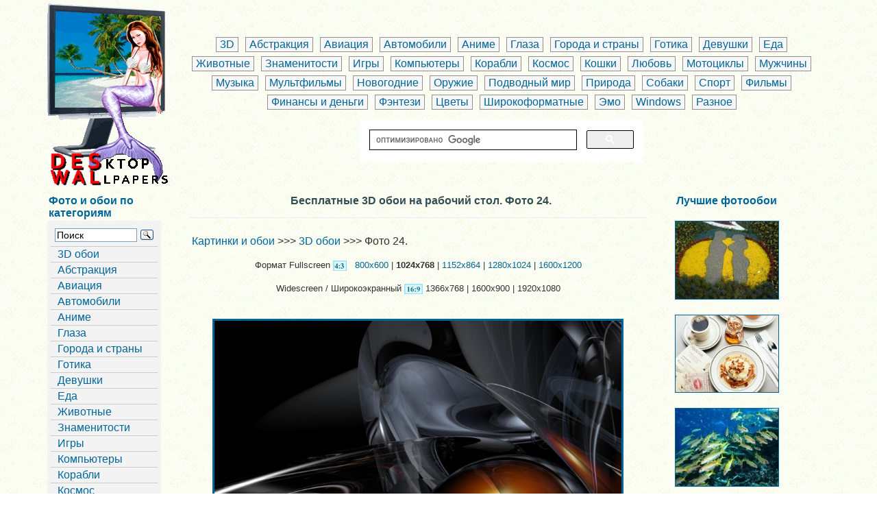

--- FILE ---
content_type: text/html
request_url: https://deswal.ru/php_3d/1024-768/00000024.php
body_size: 5338
content:
<!DOCTYPE HTML>
<html>
<head>
<meta http-equiv="Content-Type" content="text/html; charset=windows-1251">
<title>Фото 24., качественные 3D обои для рабочего стола  1024x768</title>
<META NAME="keywords" CONTENT="Фото 24., 3D Обои, фото, 1024x768, обои на рабочий стол, скачать, обои для рабочего стола, обои, бесплатные, картинки, лучшие, качественные, сохранить, скачать, обои на рабочий, стол">
<META NAME="description" CONTENT="Фото 24.. Качественные 3D обои 1024x768  для рабочего стола монитора, ноутбука, планшета, телефона, android, iphone. Лучшие картинки для вашего рабочего стола в формате 1024x768, 1280x1024, 1600x1200, а также  широкоэкранные и широкоформатные HD 1366x768, 1600x900, Full HD 1920x1080">
<link rel="canonical" href="https://deswal.ru/php_3d/1024-768/00000024.php">
<meta name="viewport" content="width=device-width">
<link href="/favicon.ico" rel="shortcut icon" type="image/x-icon">
<link rel="stylesheet" href="//deswal.ru/1css/css.css" type="text/css">
</head>
<body>



<table align="center" width="90%" border="0">
<tr>
<td valign="top">
<a href="//deswal.ru"><img src="//deswal.ru/logo.png" alt="Обои на рабочий стол" border="0"></a>
</td>
<td align="center">

<div class="navigation_p">
      <a href="//deswal.ru/3d_002.php">3D</a>
       <a href="//deswal.ru/abstract_002.php">Абстракция</a>
       <a href="//deswal.ru/aviation_002.php">Авиация</a>
      <a href="//deswal.ru/cars_002.php">Автомобили</a>
      <a href="//deswal.ru/anime_002.php">Аниме</a>
       <a href="//deswal.ru/eyes_002.php">Глаза</a>
      <a href="//deswal.ru/citys_countries_002.php">Города и страны</a>
       <a href="//deswal.ru/gothic_002.php">Готика</a>
     <a href="//deswal.ru/devushki.php?oboi=1">Девушки</a>
       <a href="//deswal.ru/foods_002.php">Еда</a>
       <a href="//deswal.ru/animals_002.php">Животные</a>
       <a href="//deswal.ru/stars_002.php">Знаменитости</a>
       <a href="//deswal.ru/games_002.php">Игры</a>
      <a href="//deswal.ru/comp_002.php">Компьютеры</a>
       <a href="//deswal.ru/ships_002.php">Корабли</a>
       <a href="//deswal.ru/cosmo_002.php">Космос</a>
	   <a href="//deswal.ru/cats_002.php">Кошки</a>
	 <a href="//deswal.ru/valentine_002.php">Любовь</a>
       <a href="//deswal.ru/moto_001.php">Мотоциклы</a>
       <a href="//deswal.ru/mans_002.php">Мужчины</a>
       <a href="//deswal.ru/music_002.php">Музыка</a>
       <a href="//deswal.ru/mult_002.php">Мультфильмы</a>
      <a href="//deswal.ru/newyear_002.php">Новогодние</a>
     <a href="//deswal.ru/weapon_002.php">Оружие</a>
       <a href="//deswal.ru/underwater_002.php">Подводный мир</a>
       <a href="//deswal.ru/nature_001.php">Природа</a>
       <a href="//deswal.ru/dog_002.php">Собаки</a>
       <a href="//deswal.ru/sport_001.php">Спорт</a>
       <a href="//deswal.ru/films_002.php">Фильмы</a>
       <a href="//deswal.ru/finance_002.php">Финансы и деньги</a>
     <a href="//deswal.ru/fantasy_002.php">Фэнтези</a>
       <a href="//deswal.ru/flowers_002.php">Цветы</a>
       <a href="//deswal.ru/wide_002.php">Широкоформатные</a>
       <a href="//deswal.ru/emo_002.php">Эмо</a>
       <a href="//deswal.ru/windows_002.php">Windows</a>
	   <a href="//deswal.ru/other_002.php">Разное</a></div>
<table width="420" border="0">
  <tr>
    <td>
   <script>
  (function() {
    var cx = '010892595206038152893:5pdrq_hbw2m';
    var gcse = document.createElement('script');
    gcse.type = 'text/javascript';
    gcse.async = true;
    gcse.src = 'https://cse.google.com/cse.js?cx=' + cx;
    var s = document.getElementsByTagName('script')[0];
    s.parentNode.insertBefore(gcse, s);
  })();
</script>
<gcse:search enablehistory="false"></gcse:search>

</tr>
</table>

</td>
</tr>
</table>


<table width="90%" border="0" align="center">
<tr>
<td valign="top" align="left">

<h2>Фото и обои по категориям</h2>

<div id="navBar">
<div id="sectionLinks">
<ul>
      
<li><div class="ya-site-form ya-site-form_inited_no" onClick="return {'action':'//deswal.ru/search.php','arrow':false,'bg':'transparent','fontsize':14,'fg':'#000000','language':'ru','logo':'rb','publicname':'Поиск','suggest':true,'target':'_self','tld':'ru','type':3,'usebigdictionary':true,'searchid':2286029,'input_fg':'#000000','input_bg':'#ffffff','input_fontStyle':'normal','input_fontWeight':'normal','input_placeholder':'Поиск','input_placeholderColor':'#000000','input_borderColor':'#7f9db9'}"><form action="https://yandex.ru/search/site/" method="get" target="_self" accept-charset="utf-8"><input type="hidden" name="searchid" value="2286029"/><input type="hidden" name="l10n" value="ru"/><input type="hidden" name="reqenc" value=""/><input type="search" name="text" value=""/><input type="submit" value="Поиск"/></form></div><style type="text/css">.ya-page_js_yes .ya-site-form_inited_no { display: none; }</style><script type="text/javascript">(function(w,d,c){var s=d.createElement('script'),h=d.getElementsByTagName('script')[0],e=d.documentElement;if((' '+e.className+' ').indexOf(' ya-page_js_yes ')===-1){e.className+=' ya-page_js_yes';}s.type='text/javascript';s.async=true;s.charset='utf-8';s.src=(d.location.protocol==='https:'?'https:':'http:')+'//site.yandex.net/v2.0/js/all.js';h.parentNode.insertBefore(s,h);(w[c]||(w[c]=[])).push(function(){Ya.Site.Form.init()})})(window,document,'yandex_site_callbacks');</script>
 </li>
<li><a href="//deswal.ru/3d_001.php">3D обои</a></li>
 <li> <a href="//deswal.ru/abstract_001.php">Абстракция</a></li>
 <li> <a href="//deswal.ru/aviation_001.php">Авиация</a></li>
 <li> <a href="//deswal.ru/cars_001.php">Автомобили</a></li>
 <li> <a href="//deswal.ru/anime_001.php">Аниме</a></li>
 <li> <a href="//deswal.ru/eyes_001.php">Глаза</a></li>
 <li> <a href="//deswal.ru/citys_countries_001.php">Города и страны</a></li>
 <li> <a href="//deswal.ru/gothic_001.php">Готика</a></li>
 <li> <a href="//deswal.ru/girls_001.php">Девушки</a></li>
 <li> <a href="//deswal.ru/foods_001.php">Еда</a></li>
 <li> <a href="//deswal.ru/animals_001.php">Животные</a></li>
 <li> <a href="//deswal.ru/stars_001.php">Знаменитости</a></li>
 <li> <a href="//deswal.ru/games_001.php">Игры</a></li>
 <li> <a href="//deswal.ru/comp_001.php">Компьютеры</a></li>
 <li> <a href="//deswal.ru/ships_001.php">Корабли</a></li>
 <li> <a href="//deswal.ru/cosmo_001.php">Космос</a></li>
 <li> <a href="//deswal.ru/cats_001.php">Кошки</a></li>
 <li> <a href="//deswal.ru/valentine_001.php">Любовь</a></li>
 <li> <a href="//deswal.ru/moto_001.php">Мотоциклы</a></li>
 <li> <a href="//deswal.ru/mans_001.php">Мужчины</a></li>
 <li> <a href="//deswal.ru/music_001.php">Музыка</a></li>
 <li> <a href="//deswal.ru/mult_001.php">Мультфильмы</a></li>
 <li> <a href="//deswal.ru/newyear_001.php">Новогодние обои</a></li>
 <li> <a href="//deswal.ru/weapon_001.php">Оружие</a></li>
 <li> <a href="//deswal.ru/underwater_001.php">Подводный мир</a></li>
 <li> <a href="//deswal.ru/prazdniki.php?oboi=1">Праздники</a></li>
 <li> <a href="//deswal.ru/nature_001.php">Природа</a></li>
 <li> <a href="//deswal.ru/dog_001.php">Собаки</a></li>
 <li> <a href="//deswal.ru/sport_001.php">Спорт</a></li>
 <li> <a href="//deswal.ru/films_001.php">Фильмы</a></li>
 <li> <a href="//deswal.ru/finance_001.php">Финансы и деньги</a></li>
 <li> <a href="//deswal.ru/fantasy_001.php">Фэнтези</a></li>
 <li> <a href="//deswal.ru/flowers_001.php">Цветы</a></li>
 <li> <a href="//deswal.ru/wide_001.php">Широкоформатные</a></li>
 <li> <a href="//deswal.ru/emo_001.php">Эмо</a></li>
 <li> <a href="//deswal.ru/windows_001.php">Windows</a></li>
 <li> <a href="//deswal.ru/halloween.php?oboi=1">Хэллоуин</a></li>
 <li> <a href="//deswal.ru/prikoli.php?oboi=1">Юмор</a></li>
 <li> <a href="//deswal.ru/other_001.php">Обои - разное</a></li>
</ul>
</div>
<hr />
<h4 align="center">Это интересно...</h4>
<div align="center">
<noindex>
<script src="//deswal.ru/1js/all.js"></script>
<script>
rand();
</script>
</noindex>
</div>
<br>
<div class="style5" align="center">

</div>
<br>
</div>
</td>
<td valign="top" align="center"><h1 id="pageName">Бесплатные 3D обои на рабочий стол. Фото 24.</h1>
<img src='../../hr.png' width='90%' height='3'>
<table width="90%" border="0">
<tr>
<td>
<br>
<a href="//deswal.ru/">Картинки и обои</a> >>> <a href="//deswal.ru/3d_001.php">3D обои</a> >>> Фото 24. 
<br><br>
<div class="style1">Формат   Fullscreen <img src="//deswal.ru/4-3.png" alt="4:3" border="0" align="absmiddle"> &nbsp; <a href="../800-600/00000024.php">800x600</a> | <strong>1024x768</strong> | <a href="../1152-864/00000024.php">1152x864</a> | <a href="../1280-1024/00000024.php">1280x1024</a> | <a href="../1600-1200/00000024.php">1600x1200</a></div>
<br>
<div class="style1">Widescreen / Широкоэкранный  <img src="//deswal.ru/16-9.png" alt="16:9" border="0" align="absmiddle"> 1366x768 | 1600x900 | 1920x1080</div>
<br><br>
  <div align="center">
  <a href="//deswal.ru/3d/1600-1200/00000024.jpg" download="oboi_deswal.ru_00000024_Фото 24..jpg" target="_blank"><img src="//deswal.ru/3d/1600-1200/00000024.jpg" alt="Фото 24." title="Нажмите на картинку, чтобы скачать" width=90% border="3"></a></div>
  <div class="style6"><a href="//deswal.ru/3d/1600-1200/00000024.jpg" download="oboi_deswal.ru_00000024_Фото 24..jpg" target="_blank">Скачать</a></div>
<div class="style7">
    <div class="style8">
        <div class="style10">
<script type="text/javascript">(function(w,doc) {
if (!w.__utlWdgt ) {
    w.__utlWdgt = true;
    var d = doc, s = d.createElement('script'), g = 'getElementsByTagName';
    s.type = 'text/javascript'; s.charset='UTF-8'; s.async = true;
    s.src = ('https:' == w.location.protocol ? 'https' : 'http')  + '://w.uptolike.com/widgets/v1/uptolike.js';
    var h=d[g]('body')[0];
    h.appendChild(s);
}})(window,document);
</script>
<div data-share-size="40" data-like-text-enable="false" data-background-alpha="0.0" data-pid="1329202" data-mode="share" data-background-color="#ffffff" data-hover-effect="scale" data-share-shape="round-rectangle" data-share-counter-size="12" data-icon-color="#ffffff" data-text-color="#ffffff" data-buttons-color="#ffffff" data-counter-background-color="#ffffff" data-share-counter-type="separate" data-orientation="horizontal" data-following-enable="false" data-sn-ids="tm.wh.vk.ok.gp.mr.bm." data-selection-enable="true" data-exclude-show-more="false" data-share-style="10" data-counter-background-alpha="1.0" data-top-button="false" class="uptolike-buttons" ></div>
<br></div>
<div class="style10">
Код html:
<input onClick="this.focus();this.select()" type="html" style="width:230px;color:#333333;" value='<a href="https://deswal.ru/php_3d/1024-768/00000024.php"><img src="//deswal.ru/3d/1600-1200/00000024.jpg" alt="Deswal.ru - обои: Фото 24." width=620 height=465></a>'>
<br>
BB код:
<input onClick="this.focus();this.select()" type="html" style="width:240px;color:#333333;" value='[url=https://deswal.ru/php_3d/1024-768/00000024.php][img]//deswal.ru/3d/1600-1200/00000024.jpg[/img][/url]'>
</div>
</div></div>
<div align="center">  
<a href="../3d/1024-768/00000023.php"><img src="//deswal.ru/back.png" alt="Предыдущая" border="0" align="absmiddle"></a>
&nbsp;&nbsp;&nbsp;&nbsp;&nbsp;
<a href="../3d/1024-768/00000025.php"><img src="//deswal.ru/next.png" alt="Следующая" border="0" align="absmiddle"></a>
</div>
<div align="center">Фото 24.</div>
  </td>
</tr>
<tr>
<td><div align="center"  class="style1">
Разрешение Вашего экрана: <script language="JavaScript">document.write(screen.width + "x" +screen.height);</script> pix.<br>
Разрешение обои: 1024x768 pix. Подходит для установки на рабочий стол PC, планшета, телефона, android.<br>
Дождитесь полной загрузки фото. Нажмите на изображение, чтобы просмотреть его в реальном размере.<br>
Если вы хотите сохранить картинку с <strong>3D обоями</strong> на свой компьютер,
кликните по ней правой <br> кнопкой и выберите "Сохранить рисунок как...",
или нажмите "Сделать фоновым рисунком".</div>
</td>
</tr>
</table>
<img src='../../hr.png' width='90%' height='3'>
<div align="center">Популярные 3D обои</div>

<div class="style12">    
<a href="00000024.php"><img src="//deswal.ru/3d/200-150/00000024.jpg" alt="Фото 24." title="Фото 24." border="1"></a>
</div>
<div class="style12">  
	
<a href="00000053.php"><img src="//deswal.ru/3d/200-150/00000053.jpg" alt="Фото 53." title="Фото 53." border="1"></a>
	
</div>
<div class="style12"> 
	
<a href="00000102.php"><img src="//deswal.ru/3d/200-150/00000102.jpg" alt="Фото 102." title="Фото 102." border="1"></a>
</div>		
</td>
<td width="20%" valign="top" align="left">
<h3>Лучшие фотообои</h3>
<br>
<div class="style11"> 
<a href="//deswal.ru/php_flowers/1600-1200/00000078.php"><img src="//deswal.ru/flowers/200-150/00000078.jpg" alt="Клумба цветов мужчина - женщина" title="Клумба цветов мужчина - женщина" width="100%" border="1"></a>
</div>
<br>

<div class="style11"> 	
<a href="//deswal.ru/php_foods/1600-1200/00000045.php"><img src="//deswal.ru/foods/200-150/00000045.jpg" alt="Десерт в кафе " title="Десерт в кафе " width="100%" border="1"></a>
</div>	
<br>
<div class="style11"> 
    <a href="//deswal.ru/php_animals/1600-1200/00000866.php"><img src="//deswal.ru/animals/200-150/00000866.jpg" alt="Стаи рыб над водорослями" title="Стаи рыб над водорослями" width="100%" border="1"></a>

</div>	


<br>
<h4>Интересное в сети</h4>
<br>
<br>
</td>
</tr>
</table>
<table align="center" width="90%" border="0">
<tr>
<td>
<div class="style1">Просматривая сайт Вы соглашаетесь с правилами.<br>
Рисунки, картинки, фото, обои, находящиеся на Deswal.ru являются лишь частной коллекцией<br>

<a href="//deswal.ru/about.html" target="_blank">О сайте / About Us</a> | <a href="//deswal.ru/privacy_policy.html" target="_blank">Правила / Privacy Policy</a> | <a href="//deswal.ru/contact.html" target="_blank">Контакты / Contact Us</a> 
<br>
&copy;2009-2025 Deswal.ru - <a href="//deswal.ru/">Обои и фото для вашего рабочего стола</a></div>

<br>
<div align="center" class="style1">
<br>
</div><br>
<div align="center">
<!--noindex-->
<noindex>
<!-- sunhome.ru rating new counter -->
<script type="text/javascript">
var referer = (document.referrer != undefined) ? escape(document.referrer) : '';
var script = 'https://www.sunhome.ru/counter.php';
var q = '?c=2&id=4447'
+ '&uri=' + escape(document.URL)
+ '&referer=' + referer
+ '&rand=' + Math.random();
document.write('<img src="' + script + q + '" Width="88" Height="31" Border="0" />');
</script>
<!-- end of sunhome.ru new counter -->
&nbsp;
<!--LiveInternet counter--><script type="text/javascript"><!--
new Image().src = "https://counter.yadro.ru/hit?r"+
escape(document.referrer)+((typeof(screen)=="undefined")?"":
";s"+screen.width+"*"+screen.height+"*"+(screen.colorDepth?
screen.colorDepth:screen.pixelDepth))+";u"+escape(document.URL)+
";"+Math.random();//--></script><!--/LiveInternet-->
<!--LiveInternet logo-->
<img src="//counter.yadro.ru/logo?44.6" border=0 width=31 height=31>
<!--/LiveInternet-->
&nbsp;
<!-- Rating@Mail.ru counter -->
<script type="text/javascript">
var _tmr = _tmr || [];
_tmr.push({id: "2608332",  type: "pageView", start: (new Date()).getTime()});
(function (d, w) {
   var ts = d.createElement("script"); ts.type = "text/javascript"; ts.async = true;
   ts.src = (d.location.protocol == "https:" ? "https:" : "http:") + "//top-fwz1.mail.ru/js/code.js";
   var f = function () {var s = d.getElementsByTagName("script")[0]; s.parentNode.insertBefore(ts, s);};
   if (w.opera == "[object Opera]") { d.addEventListener("DOMContentLoaded", f, false); } else { f(); }
})(document, window);
</script><noscript><div style="position:absolute;left:-10000px;">
<img src="//top-fwz1.mail.ru/counter?id=2608332;js=na" style="border:0;" height="1" width="1">
</div></noscript>
<!-- //Rating@Mail.ru counter -->
<!-- Rating@Mail.ru logo -->
<img src="//top-fwz1.mail.ru/counter?id=2608332;t=479;l=1" 
border="0" height="31" width="88">
<!-- //Rating@Mail.ru logo -->
<!-- 24log-->
<img border="0" src="//counter.24log.ru/count4_242735_41_1_5.pcx" height="1" width="1">
<img border="0" src="//counter.24log.com/count4_15501_41_1_5.pcx" height="1" width="1">

<!-- /24log-->

&nbsp;
</noindex>
<!--/noindex-->

</div>
</td>
</tr>
</table>
</body>
</html>

--- FILE ---
content_type: application/javascript;charset=utf-8
request_url: https://w.uptolike.com/widgets/v1/version.js?cb=cb__utl_cb_share_1769091186530384
body_size: 397
content:
cb__utl_cb_share_1769091186530384('1ea92d09c43527572b24fe052f11127b');

--- FILE ---
content_type: application/javascript;charset=utf-8
request_url: https://w.uptolike.com/widgets/v1/widgets-batch.js?params=JTVCJTdCJTIycGlkJTIyJTNBJTIyMTMyOTIwMiUyMiUyQyUyMnVybCUyMiUzQSUyMmh0dHBzJTNBJTJGJTJGZGVzd2FsLnJ1JTJGcGhwXzNkJTJGMTAyNC03NjglMkYwMDAwMDAyNC5waHAlMjIlN0QlNUQ=&mode=0&callback=callback__utl_cb_share_1769091187395168
body_size: 393
content:
callback__utl_cb_share_1769091187395168([{
    "pid": "1329202",
    "subId": 0,
    "initialCounts": {"fb":0,"tw":0,"tb":0,"ok":0,"vk":0,"ps":0,"gp":0,"mr":0,"lj":0,"li":0,"sp":0,"su":0,"ms":0,"fs":0,"bl":0,"dg":0,"sb":0,"bd":0,"rb":0,"ip":0,"ev":0,"bm":0,"em":0,"pr":0,"vd":0,"dl":0,"pn":0,"my":0,"ln":0,"in":0,"yt":0,"rss":0,"oi":0,"fk":0,"fm":0,"li":0,"sc":0,"st":0,"vm":0,"wm":0,"4s":0,"gg":0,"dd":0,"ya":0,"gt":0,"wh":0,"4t":0,"ul":0,"vb":0,"tm":0},
    "forceUpdate": ["fb","ok","vk","ps","gp","mr","my"],
    "extMet": false,
    "url": "https%3A%2F%2Fdeswal.ru%2Fphp_3d%2F1024-768%2F00000024.php",
    "urlWithToken": "https%3A%2F%2Fdeswal.ru%2Fphp_3d%2F1024-768%2F00000024.php%3F_utl_t%3DXX",
    "intScr" : false,
    "intId" : 0,
    "exclExt": false
}
])